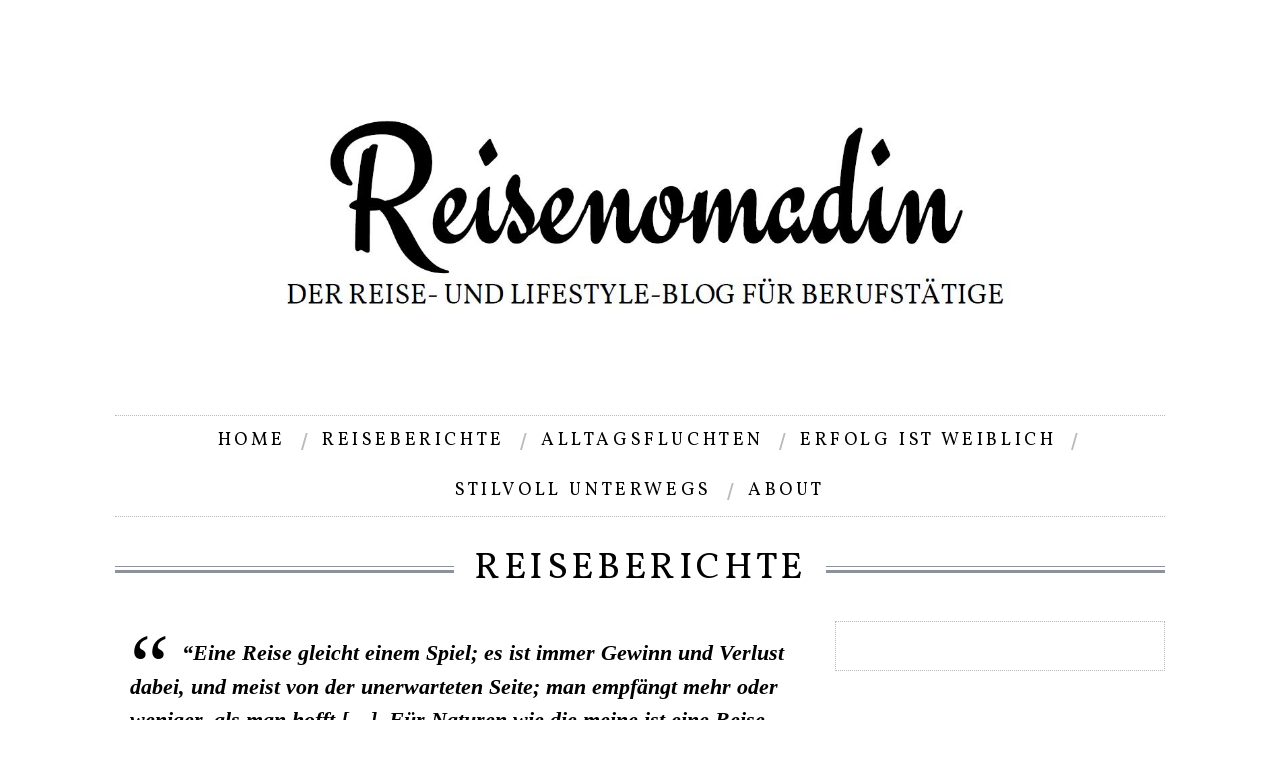

--- FILE ---
content_type: text/html; charset=UTF-8
request_url: https://www.reisenomadin.de/reiseberichte-3/
body_size: 10070
content:
<!DOCTYPE html> <!--[if lt IE 9]><html dir="ltr" lang="de" prefix="og: https://ogp.me/ns#" class="oldie"><![endif]--> <!--[if (gte IE 9) | !(IE)]><!--><html dir="ltr" lang="de" prefix="og: https://ogp.me/ns#" class="modern"><!--<![endif]--><head><meta charset="UTF-8" /><meta name="viewport" content="width=device-width, initial-scale=1" /> <!--[if IE]><meta http-equiv='X-UA-Compatible' content='IE=edge,chrome=1'><![endif]--><link rel="shortcut icon" href="https://www.reisenomadin.de/wp-content/uploads/2015/12/Logo-mit-Pferdeschwanz-weißer-Hintergrund.ico" /><link rel="apple-touch-icon-precomposed" href="https://www.reisenomadin.de/wp-content/uploads/2015/12/Logo-mit-Pferdeschwanz-weißer-Hintergrund.png" /><link media="all" href="https://www.reisenomadin.de/wp-content/cache/autoptimize/css/autoptimize_38b0eb7ed2f2da1eff79f7eb893724d2.css" rel="stylesheet"><title>Reiseberichte - Reisenomadin</title><meta name="description" content="&quot;Eine Reise gleicht einem Spiel; es ist immer Gewinn und Verlust dabei, und meist von der unerwarteten Seite; man empfängt mehr oder weniger, als man hofft [...]. Für Naturen wie die meine ist eine Reise unschätzbar: sie belebt, berichtigt, belehrt und bildet.&quot;" /><link rel="canonical" href="https://www.reisenomadin.de/reiseberichte-3/" /><meta name="generator" content="All in One SEO (AIOSEO) 4.8.3.1" /><meta property="og:locale" content="de_DE" /><meta property="og:site_name" content="Reisenomadin - Der Reise- und Lifestyle-Blog für Berufstätige" /><meta property="og:type" content="article" /><meta property="og:title" content="Reiseberichte - Reisenomadin" /><meta property="og:description" content="&quot;Eine Reise gleicht einem Spiel; es ist immer Gewinn und Verlust dabei, und meist von der unerwarteten Seite; man empfängt mehr oder weniger, als man hofft [...]. Für Naturen wie die meine ist eine Reise unschätzbar: sie belebt, berichtigt, belehrt und bildet.&quot;" /><meta property="og:url" content="https://www.reisenomadin.de/reiseberichte-3/" /><meta property="article:published_time" content="2014-09-28T09:48:21+00:00" /><meta property="article:modified_time" content="2015-03-15T06:40:15+00:00" /><meta name="twitter:card" content="summary_large_image" /><meta name="twitter:title" content="Reiseberichte - Reisenomadin" /><meta name="twitter:description" content="&quot;Eine Reise gleicht einem Spiel; es ist immer Gewinn und Verlust dabei, und meist von der unerwarteten Seite; man empfängt mehr oder weniger, als man hofft [...]. Für Naturen wie die meine ist eine Reise unschätzbar: sie belebt, berichtigt, belehrt und bildet.&quot;" /> <script type="application/ld+json" class="aioseo-schema">{"@context":"https:\/\/schema.org","@graph":[{"@type":"BreadcrumbList","@id":"https:\/\/www.reisenomadin.de\/reiseberichte-3\/#breadcrumblist","itemListElement":[{"@type":"ListItem","@id":"https:\/\/www.reisenomadin.de#listItem","position":1,"name":"Home","item":"https:\/\/www.reisenomadin.de","nextItem":{"@type":"ListItem","@id":"https:\/\/www.reisenomadin.de\/reiseberichte-3\/#listItem","name":"Reiseberichte"}},{"@type":"ListItem","@id":"https:\/\/www.reisenomadin.de\/reiseberichte-3\/#listItem","position":2,"name":"Reiseberichte","previousItem":{"@type":"ListItem","@id":"https:\/\/www.reisenomadin.de#listItem","name":"Home"}}]},{"@type":"Organization","@id":"https:\/\/www.reisenomadin.de\/#organization","name":"Reisenomadin","description":"Der Reise- und Lifestyle-Blog f\u00fcr Berufst\u00e4tige","url":"https:\/\/www.reisenomadin.de\/"},{"@type":"WebPage","@id":"https:\/\/www.reisenomadin.de\/reiseberichte-3\/#webpage","url":"https:\/\/www.reisenomadin.de\/reiseberichte-3\/","name":"Reiseberichte - Reisenomadin","description":"\"Eine Reise gleicht einem Spiel; es ist immer Gewinn und Verlust dabei, und meist von der unerwarteten Seite; man empf\u00e4ngt mehr oder weniger, als man hofft [...]. F\u00fcr Naturen wie die meine ist eine Reise unsch\u00e4tzbar: sie belebt, berichtigt, belehrt und bildet.\"","inLanguage":"de-DE","isPartOf":{"@id":"https:\/\/www.reisenomadin.de\/#website"},"breadcrumb":{"@id":"https:\/\/www.reisenomadin.de\/reiseberichte-3\/#breadcrumblist"},"datePublished":"2014-09-28T11:48:21+02:00","dateModified":"2015-03-15T08:40:15+02:00"},{"@type":"WebSite","@id":"https:\/\/www.reisenomadin.de\/#website","url":"https:\/\/www.reisenomadin.de\/","name":"Reisenomadin","description":"Der Reise- und Lifestyle-Blog f\u00fcr Berufst\u00e4tige","inLanguage":"de-DE","publisher":{"@id":"https:\/\/www.reisenomadin.de\/#organization"}}]}</script> <link rel='dns-prefetch' href='//www.reisenomadin.de' /><link rel='dns-prefetch' href='//fonts.googleapis.com' /><link rel='preconnect' href='https://fonts.gstatic.com' crossorigin /><link rel="alternate" type="application/rss+xml" title="Reisenomadin &raquo; Feed" href="https://www.reisenomadin.de/feed/" /><link rel="alternate" type="application/rss+xml" title="Reisenomadin &raquo; Kommentar-Feed" href="https://www.reisenomadin.de/comments/feed/" />  <script type="text/javascript">window._wpemojiSettings = {"baseUrl":"https:\/\/s.w.org\/images\/core\/emoji\/16.0.1\/72x72\/","ext":".png","svgUrl":"https:\/\/s.w.org\/images\/core\/emoji\/16.0.1\/svg\/","svgExt":".svg","source":{"concatemoji":"https:\/\/www.reisenomadin.de\/wp-includes\/js\/wp-emoji-release.min.js?ver=6.8.3"}};
/*! This file is auto-generated */
!function(s,n){var o,i,e;function c(e){try{var t={supportTests:e,timestamp:(new Date).valueOf()};sessionStorage.setItem(o,JSON.stringify(t))}catch(e){}}function p(e,t,n){e.clearRect(0,0,e.canvas.width,e.canvas.height),e.fillText(t,0,0);var t=new Uint32Array(e.getImageData(0,0,e.canvas.width,e.canvas.height).data),a=(e.clearRect(0,0,e.canvas.width,e.canvas.height),e.fillText(n,0,0),new Uint32Array(e.getImageData(0,0,e.canvas.width,e.canvas.height).data));return t.every(function(e,t){return e===a[t]})}function u(e,t){e.clearRect(0,0,e.canvas.width,e.canvas.height),e.fillText(t,0,0);for(var n=e.getImageData(16,16,1,1),a=0;a<n.data.length;a++)if(0!==n.data[a])return!1;return!0}function f(e,t,n,a){switch(t){case"flag":return n(e,"\ud83c\udff3\ufe0f\u200d\u26a7\ufe0f","\ud83c\udff3\ufe0f\u200b\u26a7\ufe0f")?!1:!n(e,"\ud83c\udde8\ud83c\uddf6","\ud83c\udde8\u200b\ud83c\uddf6")&&!n(e,"\ud83c\udff4\udb40\udc67\udb40\udc62\udb40\udc65\udb40\udc6e\udb40\udc67\udb40\udc7f","\ud83c\udff4\u200b\udb40\udc67\u200b\udb40\udc62\u200b\udb40\udc65\u200b\udb40\udc6e\u200b\udb40\udc67\u200b\udb40\udc7f");case"emoji":return!a(e,"\ud83e\udedf")}return!1}function g(e,t,n,a){var r="undefined"!=typeof WorkerGlobalScope&&self instanceof WorkerGlobalScope?new OffscreenCanvas(300,150):s.createElement("canvas"),o=r.getContext("2d",{willReadFrequently:!0}),i=(o.textBaseline="top",o.font="600 32px Arial",{});return e.forEach(function(e){i[e]=t(o,e,n,a)}),i}function t(e){var t=s.createElement("script");t.src=e,t.defer=!0,s.head.appendChild(t)}"undefined"!=typeof Promise&&(o="wpEmojiSettingsSupports",i=["flag","emoji"],n.supports={everything:!0,everythingExceptFlag:!0},e=new Promise(function(e){s.addEventListener("DOMContentLoaded",e,{once:!0})}),new Promise(function(t){var n=function(){try{var e=JSON.parse(sessionStorage.getItem(o));if("object"==typeof e&&"number"==typeof e.timestamp&&(new Date).valueOf()<e.timestamp+604800&&"object"==typeof e.supportTests)return e.supportTests}catch(e){}return null}();if(!n){if("undefined"!=typeof Worker&&"undefined"!=typeof OffscreenCanvas&&"undefined"!=typeof URL&&URL.createObjectURL&&"undefined"!=typeof Blob)try{var e="postMessage("+g.toString()+"("+[JSON.stringify(i),f.toString(),p.toString(),u.toString()].join(",")+"));",a=new Blob([e],{type:"text/javascript"}),r=new Worker(URL.createObjectURL(a),{name:"wpTestEmojiSupports"});return void(r.onmessage=function(e){c(n=e.data),r.terminate(),t(n)})}catch(e){}c(n=g(i,f,p,u))}t(n)}).then(function(e){for(var t in e)n.supports[t]=e[t],n.supports.everything=n.supports.everything&&n.supports[t],"flag"!==t&&(n.supports.everythingExceptFlag=n.supports.everythingExceptFlag&&n.supports[t]);n.supports.everythingExceptFlag=n.supports.everythingExceptFlag&&!n.supports.flag,n.DOMReady=!1,n.readyCallback=function(){n.DOMReady=!0}}).then(function(){return e}).then(function(){var e;n.supports.everything||(n.readyCallback(),(e=n.source||{}).concatemoji?t(e.concatemoji):e.wpemoji&&e.twemoji&&(t(e.twemoji),t(e.wpemoji)))}))}((window,document),window._wpemojiSettings);</script> <link rel="preload" as="style" href="https://fonts.googleapis.com/css?family=Vollkorn:400|Source Sans Pro:400&#038;subset=latin&#038;display=swap&#038;ver=1599401188" /><link rel="stylesheet" href="https://fonts.googleapis.com/css?family=Vollkorn:400|Source Sans Pro:400&#038;subset=latin&#038;display=swap&#038;ver=1599401188" media="print" onload="this.media='all'"><noscript><link rel="stylesheet" href="https://fonts.googleapis.com/css?family=Vollkorn:400|Source Sans Pro:400&#038;subset=latin&#038;display=swap&#038;ver=1599401188" /></noscript><script type="text/javascript" src="https://www.reisenomadin.de/wp-includes/js/jquery/jquery.min.js?ver=3.7.1" id="jquery-core-js"></script> <link rel="https://api.w.org/" href="https://www.reisenomadin.de/wp-json/" /><link rel="alternate" title="JSON" type="application/json" href="https://www.reisenomadin.de/wp-json/wp/v2/pages/223" /><link rel="EditURI" type="application/rsd+xml" title="RSD" href="https://www.reisenomadin.de/xmlrpc.php?rsd" /><meta name="generator" content="WordPress 6.8.3" /><link rel='shortlink' href='https://www.reisenomadin.de/?p=223' /><link rel="alternate" title="oEmbed (JSON)" type="application/json+oembed" href="https://www.reisenomadin.de/wp-json/oembed/1.0/embed?url=https%3A%2F%2Fwww.reisenomadin.de%2Freiseberichte-3%2F" /><link rel="alternate" title="oEmbed (XML)" type="text/xml+oembed" href="https://www.reisenomadin.de/wp-json/oembed/1.0/embed?url=https%3A%2F%2Fwww.reisenomadin.de%2Freiseberichte-3%2F&#038;format=xml" /><meta name="framework" content="Redux 4.1.20" /><script type='text/javascript' data-cfasync='false'>var _mmunch = {'front': false, 'page': false, 'post': false, 'category': false, 'author': false, 'search': false, 'attachment': false, 'tag': false};_mmunch['page'] = true; _mmunch['pageData'] = {"ID":223,"post_name":"reiseberichte-3","post_title":"Reiseberichte","post_type":"page","post_author":"1","post_status":"publish"};</script><script data-cfasync="false" src="//a.mailmunch.co/app/v1/site.js" id="mailmunch-script" data-plugin="mc_mm" data-mailmunch-site-id="4271" async></script> <link rel="icon" href="https://www.reisenomadin.de/wp-content/uploads/2015/01/cropped-Logo-mit-Pferdeschwanz-weißer-Hintergrund1-150x150.png" sizes="32x32" /><link rel="icon" href="https://www.reisenomadin.de/wp-content/uploads/2015/01/cropped-Logo-mit-Pferdeschwanz-weißer-Hintergrund1-300x300.png" sizes="192x192" /><link rel="apple-touch-icon" href="https://www.reisenomadin.de/wp-content/uploads/2015/01/cropped-Logo-mit-Pferdeschwanz-weißer-Hintergrund1-300x300.png" /><meta name="msapplication-TileImage" content="https://www.reisenomadin.de/wp-content/uploads/2015/01/cropped-Logo-mit-Pferdeschwanz-weißer-Hintergrund1-300x300.png" /></head><body class="wp-singular page-template-default page page-id-223 wp-theme-simplemag ltr page-reiseberichte-3" itemscope itemtype="http://schema.org/WebPage"><div id="pageslide" class="st-menu st-effect"> <a href="#" id="close-pageslide"><i class="icomoon-remove-sign"></i></a></div><section id="site" class="layout-full"><div class="site-content"><header id="masthead" role="banner" class="clearfix with-menu hide-strip color-site-white" itemscope itemtype="http://schema.org/WPHeader"><div class="no-print top-strip"><div class="wrapper clearfix"><form method="get" id="searchform" action="https://www.reisenomadin.de/" role="search"> <input type="text" name="s" id="s" value="Search" onfocus="if(this.value=='Search')this.value='';" onblur="if(this.value=='')this.value='Search';" /> <button type="submit"> <i class="icomoon-search"></i> </button></form> <a href="#" id="open-pageslide" data-effect="st-effect"><i class="icomoon-menu"></i></a><nav class="secondary-menu" role="navigation" itemscope="itemscope" itemtype="http://schema.org/SiteNavigationElement"><div class="menu"><ul><li class="page_item page-item-247"><a href="https://www.reisenomadin.de/48-stunden-in-2/">48 Stunden in&#8230;</a></li><li class="page_item page-item-2357"><a href="https://www.reisenomadin.de/about/">About</a></li><li class="page_item page-item-241"><a href="https://www.reisenomadin.de/alltagsfluchten-2/">Alltagsfluchten</a></li><li class="page_item page-item-1699"><a href="https://www.reisenomadin.de/archiv/">Archiv</a></li><li class="page_item page-item-15"><a href="https://www.reisenomadin.de/archive/">Archive</a></li><li class="page_item page-item-11"><a href="https://www.reisenomadin.de/blog/">Blog</a></li><li class="page_item page-item-23"><a href="https://www.reisenomadin.de/">Blog</a></li><li class="page_item page-item-13"><a href="https://www.reisenomadin.de/contact/">Contact</a></li><li class="page_item page-item-27"><a href="https://www.reisenomadin.de/contact-2/">Contact</a></li><li class="page_item page-item-2874"><a href="https://www.reisenomadin.de/erfolg-ist-weiblich/">Erfolg ist weiblich</a></li><li class="page_item page-item-7"><a href="https://www.reisenomadin.de/featured/">Featured</a></li><li class="page_item page-item-1961"><a href="https://www.reisenomadin.de/google171268c2c1dfa31f-html/">google171268c2c1dfa31f.html</a></li><li class="page_item page-item-4"><a href="https://www.reisenomadin.de/home/">Home</a></li><li class="page_item page-item-5"><a href="https://www.reisenomadin.de/home-page/">Home Page</a></li><li class="page_item page-item-1638"><a href="https://www.reisenomadin.de/homepage-2/">Homepage II</a></li><li class="page_item page-item-1639"><a href="https://www.reisenomadin.de/homepage-3/">Homepage III</a></li><li class="page_item page-item-1640"><a href="https://www.reisenomadin.de/homepage-4/">Homepage IV</a></li><li class="page_item page-item-1641"><a href="https://www.reisenomadin.de/homepage-5/">Homepage V</a></li><li class="page_item page-item-416"><a href="https://www.reisenomadin.de/homepage-6/">Homepage VI</a></li><li class="page_item page-item-21"><a href="https://www.reisenomadin.de/how-it-works/">How It Works</a></li><li class="page_item page-item-214"><a href="https://www.reisenomadin.de/page-full-width/">Page full width</a></li><li class="page_item page-item-1637"><a href="https://www.reisenomadin.de/page-with-sidebar/">Page with sidebar</a></li><li class="page_item page-item-9"><a href="https://www.reisenomadin.de/portfolio/">Portfolio</a></li><li class="page_item page-item-223 current_page_item"><a href="https://www.reisenomadin.de/reiseberichte-3/" aria-current="page">Reiseberichte</a></li><li class="page_item page-item-1642"><a href="https://www.reisenomadin.de/shortcodes/">Shortcodes</a></li><li class="page_item page-item-511"><a href="https://www.reisenomadin.de/startseite/">Startseite</a></li><li class="page_item page-item-235"><a href="https://www.reisenomadin.de/stilvoll-unterwegs-2/">Stilvoll unterwegs</a></li><li class="page_item page-item-454"><a href="https://www.reisenomadin.de/who-we-are/">Who We Are</a></li><li class="page_item page-item-2303"><a href="https://www.reisenomadin.de/work-life-balance/">Work, Life, Balance?</a></li><li class="page_item page-item-181"><a href="https://www.reisenomadin.de/reisekodex/">Reisekodex</a></li><li class="page_item page-item-145"><a href="https://www.reisenomadin.de/impressum/">Impressum</a></li><li class="page_item page-item-149"><a href="https://www.reisenomadin.de/datenschutzhinweise/">Datenschutzhinweise</a></li></ul></div></nav></div></div><div id="branding" class="animated"><div class="wrapper"><div class="header header-default"> <a class="logo" href="https://www.reisenomadin.de/"> <img src="https://www.reisenomadin.de/wp-content/uploads/2017/06/Header-neu-aus-pdf.jpg" alt="Reisenomadin - Der Reise- und Lifestyle-Blog für Berufstätige" width="1559" height="488" /> </a></div></div></div><div class="no-print animated main-menu-container"><nav class="wrapper main-menu" role="navigation" itemscope="itemscope" itemtype="http://schema.org/SiteNavigationElement"><ul id="menu-titelleiste" class="menu"><li id="menu-item-2310" class="menu-item menu-item-type-custom menu-item-object-custom menu-item-home"><a href="http://www.reisenomadin.de">Home</a></li><li id="menu-item-229" class="menu-item menu-item-type-post_type menu-item-object-page current-menu-item page_item page-item-223 current_page_item menu-item-has-children"><a href="https://www.reisenomadin.de/reiseberichte-3/">Reiseberichte</a><ul class="sub-links"><li id="menu-item-2544" class="menu-item menu-item-type-taxonomy menu-item-object-category"><a href="https://www.reisenomadin.de/category/aussergewoehnliche-hotels/">Außergewöhnliche Hotels</a></li><li id="menu-item-2410" class="menu-item menu-item-type-taxonomy menu-item-object-category"><a href="https://www.reisenomadin.de/category/westeuropa/">Westeuropa</a></li><li id="menu-item-957" class="menu-item menu-item-type-taxonomy menu-item-object-category"><a href="https://www.reisenomadin.de/category/mitteleuropa/">Mitteleuropa</a></li><li id="menu-item-2409" class="menu-item menu-item-type-taxonomy menu-item-object-category"><a href="https://www.reisenomadin.de/category/suedosteuropa/">Südosteuropa</a></li><li id="menu-item-960" class="menu-item menu-item-type-taxonomy menu-item-object-category"><a href="https://www.reisenomadin.de/category/suedeuropa/">Südeuropa</a></li><li id="menu-item-958" class="menu-item menu-item-type-taxonomy menu-item-object-category"><a href="https://www.reisenomadin.de/category/nordafrika/">Nordafrika</a></li><li id="menu-item-196" class="menu-item menu-item-type-taxonomy menu-item-object-category"><a href="https://www.reisenomadin.de/category/naher-osten/">Naher Osten</a></li><li id="menu-item-1702" class="menu-item menu-item-type-taxonomy menu-item-object-category menu-item-has-children"><a href="https://www.reisenomadin.de/category/weltweit/">Weltweit</a><ul class="sub-links"><li id="menu-item-1930" class="menu-item menu-item-type-taxonomy menu-item-object-category"><a href="https://www.reisenomadin.de/category/blog-around-the-world/">Blog around the World</a></li></ul></li></ul></li><li id="menu-item-243" class="menu-item menu-item-type-post_type menu-item-object-page menu-item-has-children"><a href="https://www.reisenomadin.de/alltagsfluchten-2/">Alltagsfluchten</a><ul class="sub-links"><li id="menu-item-543" class="menu-item menu-item-type-taxonomy menu-item-object-category"><a href="https://www.reisenomadin.de/category/stadtverfuehrung/">Stadtverführung</a></li><li id="menu-item-190" class="menu-item menu-item-type-taxonomy menu-item-object-category"><a href="https://www.reisenomadin.de/category/in-fremden-kochtoepfen/">In fremden Kochtöpfen</a></li><li id="menu-item-191" class="menu-item menu-item-type-taxonomy menu-item-object-category"><a href="https://www.reisenomadin.de/category/reiselektuere/">Reiselektüre</a></li></ul></li><li id="menu-item-2876" class="menu-item menu-item-type-post_type menu-item-object-page menu-item-has-children"><a href="https://www.reisenomadin.de/erfolg-ist-weiblich/">Erfolg ist weiblich</a><ul class="sub-links"><li id="menu-item-619" class="menu-item menu-item-type-taxonomy menu-item-object-category"><a href="https://www.reisenomadin.de/category/portraits/">Portraits</a></li><li id="menu-item-2306" class="menu-item menu-item-type-taxonomy menu-item-object-category"><a href="https://www.reisenomadin.de/category/business-lektuere/">Business-Lektüre</a></li><li id="menu-item-2065" class="menu-item menu-item-type-taxonomy menu-item-object-category"><a href="https://www.reisenomadin.de/category/body-and-soul/">Body and Soul</a></li></ul></li><li id="menu-item-237" class="menu-item menu-item-type-post_type menu-item-object-page menu-item-has-children"><a href="https://www.reisenomadin.de/stilvoll-unterwegs-2/">Stilvoll unterwegs</a><ul class="sub-links"><li id="menu-item-200" class="menu-item menu-item-type-taxonomy menu-item-object-category"><a href="https://www.reisenomadin.de/category/reiseknigge/">Reiseknigge</a></li></ul></li><li id="menu-item-2380" class="menu-item menu-item-type-post_type menu-item-object-page menu-item-has-children"><a href="https://www.reisenomadin.de/about/">About</a><ul class="sub-links"><li id="menu-item-1834" class="menu-item menu-item-type-post_type menu-item-object-page menu-item-has-children"><a href="https://www.reisenomadin.de/impressum/">Impressum</a><ul class="sub-links"><li id="menu-item-1833" class="menu-item menu-item-type-post_type menu-item-object-page menu-item-privacy-policy"><a href="https://www.reisenomadin.de/datenschutzhinweise/">Datenschutzhinweise</a></li></ul></li></ul></li></ul></nav></div></header><section id="content" role="main" class="clearfix animated"><header class="entry-header page-header"><div class="page-title wrapper title-with-sep" ><div class="wrapper"><h1 class="entry-title">Reiseberichte</h1></div></div></header><div class="wrapper"><div class="grids"><div class="grid-8 column-1"><article id="post-223" class="post-223 page type-page status-publish hentry"><div class="page-content"><div class='mailmunch-forms-before-post' style='display: none !important;'></div><blockquote><p style="text-align: left;"><strong><em><span style="color: #808080;"><span style="color: #000000;">&#8220;Eine Reise gleicht einem Spiel; es ist immer Gewinn und Verlust dabei, und meist von der unerwarteten Seite; man empfängt mehr oder weniger, als man hofft [&#8230;]. Für Naturen wie die meine ist eine Reise unschätzbar: sie belebt, berichtigt, belehrt und bildet.&#8221;  </span>                              </span>                                                                                </em></strong></p><p style="text-align: left;"><strong><em>Johann Wolfgang von Goethe</em></strong></p></blockquote><p style="text-align: justify;">Ich wäre gerne zu einer Zeit geboren, in der das Reisen noch nicht &#8220;alltäglich&#8221; war. Eine Zeit, in der noch der ein oder andere weiße Fleck auf der Landkarte existierte und unerschrockene Forscher und Abenteurer in unbekannte Regionen aufbrachen und mit faszinierenden Geschichten aus fernen Welten zurückkehrten.</p><div class='mailmunch-forms-in-post-middle' style='display: none !important;'></div><p style="text-align: justify;">Aber vielleicht stelle ich mir das alles auch viel zu romantisch vor &#8211; insbesondere als Frau, war es damals sicher nicht leicht solch einer Expeditionsgruppe anzugehören. Daher freue ich mich jetzt einfach eine moderne &#8220;Entdeckerin 2.0&#8221; zu sein, die sich für euch auf den Weg macht und ihre Eindrücke und Begegnungen schildert. Für mich heißt Reisen vor allem nicht nur Ländergrenzen zu überschreiten, sondern in fremde Kulturen einzutauchen und den Alltag der Einheimischen kennenzulernen. Daher stolpert ihr hier vielleicht auch über das ein oder andere Portrait einer Person, der ich unterwegs begegnet bin und die ich, auf Grund ihrer persönlichen Geschichte, gerne neben den Reiseberichten vorstellen möchte.</p><div class='mailmunch-forms-after-post' style='display: none !important;'></div></div></article></div><div class="grid-4 column-2 sidebar-fixed"><aside class="sidebar" role="complementary" itemscope itemtype="http://schema.org/WPSideBar"></aside></div></div></div></section><footer id="footer" class="no-print animated" role="contentinfo" itemscope="itemscope" itemtype="http://schema.org/WPFooter"><div class="footer-sidebar"><div id="supplementary" class="wrapper clearfix columns col-1"><div class="widget-area widget-area-3" role="complementary"><div id="ti-about-site-4" class="widget widget_ti-about-site"><ul class="social social-center clearfix"><li><a href="http://www.reisenomadin.de/feed/rss2" aria-hidden="true" class="icomoon-feed" target="_blank"></a></li><li><a href="https://twitter.com/Reisenomadin" aria-hidden="true" class="icomoon-twitter" target="_blank"></a></li><li><a href="https://www.facebook.com/ReisenomadinBlog" aria-hidden="true" class="icomoon-facebook" target="_blank"></a></li><li><a href="https://plus.google.com/+ReisenomadinDeBlog" aria-hidden="true" class="icomoon-google-plus" target="_blank"></a></li><li><a href="https://www.bloglovin.com/blogs/reisenomadin-14105987" aria-hidden="true" class="icomoon-bloglovin" target="_blank"></a></li><li><a href="https://www.youtube.com/channel/UCVZYUscGsLskt_u7XDebnMQ/featured" aria-hidden="true" class="icomoon-youtube" target="_blank"></a></li></ul></div><div id="mc_mm_widget-5" class="widget widget_mc_mm_widget"><div class='mailmunch-wordpress-widget mailmunch-wordpress-widget-277695' style='display: none !important;'></div></div></div></div></div><div class="copyright"><div class="wrapper"><div class="grids"><div class="grid-10"> Copyright by Reisenomadin</div><div class="grid-2"> <a href="#" class="back-top">Back to top <i class="icomoon-chevron-up"></i></a></div></div></div></div></footer></div></section> <script type="speculationrules">{"prefetch":[{"source":"document","where":{"and":[{"href_matches":"\/*"},{"not":{"href_matches":["\/wp-*.php","\/wp-admin\/*","\/wp-content\/uploads\/*","\/wp-content\/*","\/wp-content\/plugins\/*","\/wp-content\/themes\/simplemag\/*","\/*\\?(.+)"]}},{"not":{"selector_matches":"a[rel~=\"nofollow\"]"}},{"not":{"selector_matches":".no-prefetch, .no-prefetch a"}}]},"eagerness":"conservative"}]}</script>  <script type="text/javascript">var cffajaxurl = "https://www.reisenomadin.de/wp-admin/admin-ajax.php";
var cfflinkhashtags = "true";</script>  <script type="text/javascript">var sbiajaxurl = "https://www.reisenomadin.de/wp-admin/admin-ajax.php";</script> <div data-nosnippet><script id="BorlabsCookieBoxWrap" type="text/template"><div
    id="BorlabsCookieBox"
    class="BorlabsCookie"
    role="dialog"
    aria-labelledby="CookieBoxTextHeadline"
    aria-describedby="CookieBoxTextDescription"
    aria-modal="true"
>
    <div class="middle-center" style="display: none;">
        <div class="_brlbs-box-wrap">
            <div class="_brlbs-box _brlbs-box-advanced">
                <div class="cookie-box">
                    <div class="container">
                        <div class="row">
                            <div class="col-12">
                                <div class="_brlbs-flex-center">
                                                                            <img
                                            class="cookie-logo"
                                            src="https://www.reisenomadin.de/wp-content/uploads/2015/12/Logo-mit-Pferdeschwanz-weißer-Hintergrund.png"
                                            srcset="https://www.reisenomadin.de/wp-content/uploads/2015/12/Logo-mit-Pferdeschwanz-weißer-Hintergrund.png, https://www.reisenomadin.de/wp-content/uploads/2015/12/Logo-mit-Pferdeschwanz-weißer-Hintergrund.png 2x"
                                            alt="Datenschutzeinstellungen"
                                            aria-hidden="true"
                                        >
                                    
                                    <span role="heading" aria-level="3" class="_brlbs-h3" id="CookieBoxTextHeadline">Datenschutzeinstellungen</span>
                                </div>

                                <p id="CookieBoxTextDescription">Wir nutzen Cookies auf unserer Website. Einige von ihnen sind essenziell, während andere uns helfen, diese Website und Ihre Erfahrung zu verbessern.</p>

                                
                                                                    <p class="_brlbs-accept">
                                        <a
                                            href="#"
                                            tabindex="0"
                                            role="button"
                                            class="_brlbs-btn _brlbs-btn-accept-all _brlbs-cursor"
                                            data-cookie-accept-all
                                        >
                                            Alle akzeptieren                                        </a>
                                    </p>

                                    <p class="_brlbs-accept">
                                        <a
                                            href="#"
                                            tabindex="0"
                                            role="button"
                                            id="CookieBoxSaveButton"
                                            class="_brlbs-btn _brlbs-cursor"
                                            data-cookie-accept
                                        >
                                            Speichern                                        </a>
                                    </p>
                                
                                
                                <p class="_brlbs-manage">
                                    <a href="#" class="_brlbs-cursor" tabindex="0" role="button" data-cookie-individual>
                                        Individuelle Datenschutzeinstellungen                                    </a>
                                </p>

                                <p class="_brlbs-legal">
                                    <a href="#" class="_brlbs-cursor" tabindex="0" role="button" data-cookie-individual>
                                        Cookie-Details                                    </a>

                                                                            <span class="_brlbs-separator"></span>
                                        <a href="https://www.reisenomadin.de/datenschutzhinweise/" tabindex="0" role="button">
                                            Datenschutzerklärung                                        </a>
                                    
                                                                            <span class="_brlbs-separator"></span>
                                        <a href="https://www.reisenomadin.de/impressum/" tabindex="0" role="button">
                                            Impressum                                        </a>
                                                                    </p>
                            </div>
                        </div>
                    </div>
                </div>

                <div
    class="cookie-preference"
    aria-hidden="true"
    role="dialog"
    aria-describedby="CookiePrefDescription"
    aria-modal="true"
>
    <div class="container not-visible">
        <div class="row no-gutters">
            <div class="col-12">
                <div class="row no-gutters align-items-top">
                                            <div class="col-2">
                            <img
                                class="cookie-logo"
                                src="https://www.reisenomadin.de/wp-content/uploads/2015/12/Logo-mit-Pferdeschwanz-weißer-Hintergrund.png"
                                srcset="https://www.reisenomadin.de/wp-content/uploads/2015/12/Logo-mit-Pferdeschwanz-weißer-Hintergrund.png, https://www.reisenomadin.de/wp-content/uploads/2015/12/Logo-mit-Pferdeschwanz-weißer-Hintergrund.png 2x"
                                alt="Datenschutzeinstellungen"
                            >
                        </div>
                    
                    <div class="col-10">
                        <span role="heading" aria-level="3" class="_brlbs-h3">Datenschutzeinstellungen</span>

                        <p id="CookiePrefDescription">
                            Hier finden Sie eine Übersicht über alle verwendeten Cookies. Sie können Ihre Einwilligung zu ganzen Kategorien geben oder sich weitere Informationen anzeigen lassen und so nur bestimmte Cookies auswählen.                        </p>

                        <div class="row no-gutters align-items-center">
                            <div class="col-12 col-sm-7">
                                <p class="_brlbs-accept">
                                                                            <a
                                            href="#"
                                            class="_brlbs-btn _brlbs-btn-accept-all _brlbs-cursor"
                                            tabindex="0"
                                            role="button"
                                            data-cookie-accept-all
                                        >
                                            Alle akzeptieren                                        </a>
                                    
                                    <a
                                        href="#"
                                        id="CookiePrefSave"
                                        tabindex="0"
                                        role="button"
                                        class="_brlbs-btn _brlbs-cursor"
                                        data-cookie-accept
                                    >
                                        Speichern                                    </a>
                                </p>
                            </div>

                            <div class="col-12 col-sm-5">
                                <p class="_brlbs-refuse">
                                    <a
                                        href="#"
                                        class="_brlbs-cursor"
                                        tabindex="0"
                                        role="button"
                                        data-cookie-back
                                    >
                                        Zurück                                    </a>

                                                                    </p>
                            </div>
                        </div>
                    </div>
                </div>

                <div data-cookie-accordion>
                                    </div>

                <div class="d-flex justify-content-between">
                    <p class="_brlbs-branding flex-fill">
                                                    <a
                                href="https://de.borlabs.io/borlabs-cookie/"
                                target="_blank"
                                rel="nofollow noopener noreferrer"
                            >
                                <img src="https://www.reisenomadin.de/wp-content/plugins/borlabs-cookie//images/borlabs-cookie-icon-black.svg" alt="Borlabs Cookie">
                                                                 powered by Borlabs Cookie                            </a>
                                            </p>

                    <p class="_brlbs-legal flex-fill">
                                                    <a href="https://www.reisenomadin.de/datenschutzhinweise/">
                                Datenschutzerklärung                            </a>
                        
                                                    <span class="_brlbs-separator"></span>
                        
                                                    <a href="https://www.reisenomadin.de/impressum/">
                                Impressum                            </a>
                                            </p>
                </div>
            </div>
        </div>
    </div>
</div>
            </div>
        </div>
    </div>
</div></script></div> <script type="text/javascript" id="statify-js-js-extra">var statify_ajax = {"url":"https:\/\/www.reisenomadin.de\/wp-admin\/admin-ajax.php","nonce":"7256bfbb5a"};</script> <script type="text/javascript" id="borlabs-cookie-js-extra">var borlabsCookieConfig = {"ajaxURL":"https:\/\/www.reisenomadin.de\/wp-admin\/admin-ajax.php","language":"de","animation":"1","animationDelay":"1","animationIn":"fadeInDown","animationOut":"flipOutX","blockContent":"1","boxLayout":"box","boxLayoutAdvanced":"1","automaticCookieDomainAndPath":"1","cookieDomain":"www.reisenomadin.de","cookiePath":"\/","cookieLifetime":"365","crossDomainCookie":[],"cookieBeforeConsent":"","cookiesForBots":"1","cookieVersion":"1","hideCookieBoxOnPages":[],"respectDoNotTrack":"","reloadAfterConsent":"","showCookieBox":"1","cookieBoxIntegration":"javascript","ignorePreSelectStatus":"1","cookies":[]};
var borlabsCookieCookies = [];</script> <script type="text/javascript" id="borlabs-cookie-js-after">document.addEventListener("DOMContentLoaded", function (e) {
var borlabsCookieContentBlocker = {};
    var BorlabsCookieInitCheck = function () {

    if (typeof window.BorlabsCookie === "object" && typeof window.jQuery === "function") {

        if (typeof borlabsCookiePrioritized !== "object") {
            borlabsCookiePrioritized = { optInJS: {} };
        }

        window.BorlabsCookie.init(borlabsCookieConfig, borlabsCookieCookies, borlabsCookieContentBlocker, borlabsCookiePrioritized.optInJS);
    } else {
        window.setTimeout(BorlabsCookieInitCheck, 50);
    }
};

BorlabsCookieInitCheck();});</script> <script>(function(i,s,o,g,r,a,m){i['GoogleAnalyticsObject']=r;i[r]=i[r]||function(){

  (i[r].q=i[r].q||[]).push(arguments)},i[r].l=1*new Date();a=s.createElement(o),

  m=s.getElementsByTagName(o)[0];a.async=1;a.src=g;m.parentNode.insertBefore(a,m)

  })(window,document,'script','//www.google-analytics.com/analytics.js','ga');



  ga('create', 'UA-74186233-1', 'auto');

  ga('send', 'pageview');</script> <script defer src="https://www.reisenomadin.de/wp-content/cache/autoptimize/js/autoptimize_be7cce04b977afc6e60afa84f6d8d34e.js"></script></body></html>